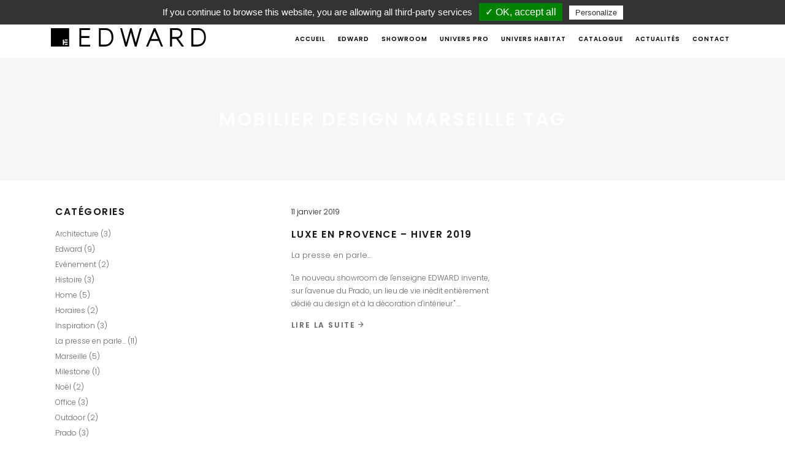

--- FILE ---
content_type: text/html; charset=UTF-8
request_url: https://www.edward.fr/tag/mobilier-design-marseille/
body_size: 15565
content:
<!DOCTYPE html>
<html lang="fr-FR" prefix="og: http://ogp.me/ns#">
<head>
    <script type="text/javascript" src="/tarteaucitron/tarteaucitron.js"></script>

        <script type="text/javascript">
        tarteaucitron.init({
        "privacyUrl": "", /* Privacy policy url */

        "hashtag": "#tarteaucitron", /* Open the panel with this hashtag */
        "cookieName": "tartaucitron", /* Cookie name */

        "orientation": "top", /* Banner position (top - bottom) */
        "showAlertSmall": false, /* Show the small banner on bottom right */
        "cookieslist": true, /* Show the cookie list */

        "adblocker": false, /* Show a Warning if an adblocker is detected */
        "AcceptAllCta" : true, /* Show the accept all button when highPrivacy on */
        "highPrivacy": false, /* Disable auto consent */
        "handleBrowserDNTRequest": false, /* If Do Not Track == 1, accept all */
    
        "removeCredit": false, /* Remove credit link */
        "moreInfoLink": true, /* Show more info link */

        //"cookieDomain": ".my-multisite-domaine.fr" /* Shared cookie for subdomain */
        });
        </script>

    
        <meta charset="UTF-8"/>
        <link rel="profile" href="http://gmpg.org/xfn/11"/>
        
                <meta name="viewport" content="width=device-width,initial-scale=1,user-scalable=yes">
        <title>Mobilier Design Marseille Archives - EDWARD</title>

<!-- This site is optimized with the Yoast SEO plugin v8.1 - https://yoast.com/wordpress/plugins/seo/ -->
<link rel="canonical" href="https://www.edward.fr/tag/mobilier-design-marseille/" />
<meta property="og:locale" content="fr_FR" />
<meta property="og:type" content="object" />
<meta property="og:title" content="Mobilier Design Marseille Archives - EDWARD" />
<meta property="og:url" content="https://www.edward.fr/tag/mobilier-design-marseille/" />
<meta property="og:site_name" content="EDWARD" />
<meta name="twitter:card" content="summary_large_image" />
<meta name="twitter:title" content="Mobilier Design Marseille Archives - EDWARD" />
<!-- / Yoast SEO plugin. -->

<link rel='dns-prefetch' href='//www.edward.fr' />
<link rel='dns-prefetch' href='//maps.googleapis.com' />
<link rel='dns-prefetch' href='//fonts.googleapis.com' />
<link rel='dns-prefetch' href='//s.w.org' />
<link rel="alternate" type="application/rss+xml" title="EDWARD &raquo; Flux" href="https://www.edward.fr/feed/" />
<link rel="alternate" type="application/rss+xml" title="EDWARD &raquo; Flux des commentaires" href="https://www.edward.fr/comments/feed/" />
<link rel="alternate" type="application/rss+xml" title="EDWARD &raquo; Flux de l’étiquette Mobilier Design Marseille" href="https://www.edward.fr/tag/mobilier-design-marseille/feed/" />
		<script type="text/javascript">
			window._wpemojiSettings = {"baseUrl":"https:\/\/s.w.org\/images\/core\/emoji\/11\/72x72\/","ext":".png","svgUrl":"https:\/\/s.w.org\/images\/core\/emoji\/11\/svg\/","svgExt":".svg","source":{"concatemoji":"https:\/\/www.edward.fr\/wp-includes\/js\/wp-emoji-release.min.js?ver=4.9.28"}};
			!function(e,a,t){var n,r,o,i=a.createElement("canvas"),p=i.getContext&&i.getContext("2d");function s(e,t){var a=String.fromCharCode;p.clearRect(0,0,i.width,i.height),p.fillText(a.apply(this,e),0,0);e=i.toDataURL();return p.clearRect(0,0,i.width,i.height),p.fillText(a.apply(this,t),0,0),e===i.toDataURL()}function c(e){var t=a.createElement("script");t.src=e,t.defer=t.type="text/javascript",a.getElementsByTagName("head")[0].appendChild(t)}for(o=Array("flag","emoji"),t.supports={everything:!0,everythingExceptFlag:!0},r=0;r<o.length;r++)t.supports[o[r]]=function(e){if(!p||!p.fillText)return!1;switch(p.textBaseline="top",p.font="600 32px Arial",e){case"flag":return s([55356,56826,55356,56819],[55356,56826,8203,55356,56819])?!1:!s([55356,57332,56128,56423,56128,56418,56128,56421,56128,56430,56128,56423,56128,56447],[55356,57332,8203,56128,56423,8203,56128,56418,8203,56128,56421,8203,56128,56430,8203,56128,56423,8203,56128,56447]);case"emoji":return!s([55358,56760,9792,65039],[55358,56760,8203,9792,65039])}return!1}(o[r]),t.supports.everything=t.supports.everything&&t.supports[o[r]],"flag"!==o[r]&&(t.supports.everythingExceptFlag=t.supports.everythingExceptFlag&&t.supports[o[r]]);t.supports.everythingExceptFlag=t.supports.everythingExceptFlag&&!t.supports.flag,t.DOMReady=!1,t.readyCallback=function(){t.DOMReady=!0},t.supports.everything||(n=function(){t.readyCallback()},a.addEventListener?(a.addEventListener("DOMContentLoaded",n,!1),e.addEventListener("load",n,!1)):(e.attachEvent("onload",n),a.attachEvent("onreadystatechange",function(){"complete"===a.readyState&&t.readyCallback()})),(n=t.source||{}).concatemoji?c(n.concatemoji):n.wpemoji&&n.twemoji&&(c(n.twemoji),c(n.wpemoji)))}(window,document,window._wpemojiSettings);
		</script>
		<style type="text/css">
img.wp-smiley,
img.emoji {
	display: inline !important;
	border: none !important;
	box-shadow: none !important;
	height: 1em !important;
	width: 1em !important;
	margin: 0 .07em !important;
	vertical-align: -0.1em !important;
	background: none !important;
	padding: 0 !important;
}
</style>
<link rel='stylesheet' id='contact-form-7-css'  href='https://www.edward.fr/wp-content/plugins/contact-form-7/includes/css/styles.css?ver=5.0.1' type='text/css' media='all' />
<link rel='stylesheet' id='rs-plugin-settings-css'  href='https://www.edward.fr/wp-content/plugins/revslider/public/assets/css/settings.css?ver=5.4.6.4' type='text/css' media='all' />
<style id='rs-plugin-settings-inline-css' type='text/css'>
#rs-demo-id {}
</style>
<style id='woocommerce-inline-inline-css' type='text/css'>
.woocommerce form .form-row .required { visibility: visible; }
</style>
<link rel='stylesheet' id='maison_edge_default_style-css'  href='https://www.edward.fr/wp-content/themes/maison/style.css?ver=4.9.28' type='text/css' media='all' />
<link rel='stylesheet' id='maison_edge_child_style-css'  href='https://www.edward.fr/wp-content/themes/maison-child/style.css?ver=4.9.28' type='text/css' media='all' />
<link rel='stylesheet' id='maison_edge_modules-css'  href='https://www.edward.fr/wp-content/themes/maison/assets/css/modules.min.css?ver=4.9.28' type='text/css' media='all' />
<link rel='stylesheet' id='edgtf_font_awesome-css'  href='https://www.edward.fr/wp-content/themes/maison/assets/css/font-awesome/css/font-awesome.min.css?ver=4.9.28' type='text/css' media='all' />
<link rel='stylesheet' id='edgtf_font_elegant-css'  href='https://www.edward.fr/wp-content/themes/maison/assets/css/elegant-icons/style.min.css?ver=4.9.28' type='text/css' media='all' />
<link rel='stylesheet' id='edgtf_ion_icons-css'  href='https://www.edward.fr/wp-content/themes/maison/assets/css/ion-icons/css/ionicons.min.css?ver=4.9.28' type='text/css' media='all' />
<link rel='stylesheet' id='edgtf_linea_icons-css'  href='https://www.edward.fr/wp-content/themes/maison/assets/css/linea-icons/style.css?ver=4.9.28' type='text/css' media='all' />
<link rel='stylesheet' id='edgtf_simple_line_icons-css'  href='https://www.edward.fr/wp-content/themes/maison/assets/css/simple-line-icons/simple-line-icons.css?ver=4.9.28' type='text/css' media='all' />
<link rel='stylesheet' id='mediaelement-css'  href='https://www.edward.fr/wp-includes/js/mediaelement/mediaelementplayer-legacy.min.css?ver=4.2.6-78496d1' type='text/css' media='all' />
<link rel='stylesheet' id='wp-mediaelement-css'  href='https://www.edward.fr/wp-includes/js/mediaelement/wp-mediaelement.min.css?ver=4.9.28' type='text/css' media='all' />
<link rel='stylesheet' id='maison_edge_style_dynamic-css'  href='https://www.edward.fr/wp-content/themes/maison/assets/css/style_dynamic.css?ver=1567595330' type='text/css' media='all' />
<link rel='stylesheet' id='maison_edge_modules_responsive-css'  href='https://www.edward.fr/wp-content/themes/maison/assets/css/modules-responsive.min.css?ver=4.9.28' type='text/css' media='all' />
<link rel='stylesheet' id='maison_edge_style_dynamic_responsive-css'  href='https://www.edward.fr/wp-content/themes/maison/assets/css/style_dynamic_responsive.css?ver=1567595330' type='text/css' media='all' />
<link rel='stylesheet' id='themename_style_handle_google_fonts-css'  href='https://fonts.googleapis.com/css?family=Poppins%3A300%2C400%2C500%2C600&#038;subset=latin-ext&#038;ver=1.0.0' type='text/css' media='all' />
<link rel='stylesheet' id='mc4wp-form-themes-css'  href='https://www.edward.fr/wp-content/plugins/mailchimp-for-wp/assets/css/form-themes.min.css?ver=4.3.3' type='text/css' media='all' />
<script type='text/javascript'>
/* <![CDATA[ */
var slide_in = {"demo_dir":"https:\/\/www.edward.fr\/wp-content\/plugins\/convertplug\/modules\/slide_in\/assets\/demos"};
/* ]]> */
</script>
<script type='text/javascript' src='https://www.edward.fr/wp-includes/js/jquery/jquery.js?ver=1.12.4'></script>
<script type='text/javascript' src='https://www.edward.fr/wp-includes/js/jquery/jquery-migrate.min.js?ver=1.4.1'></script>
<script type='text/javascript' src='https://www.edward.fr/wp-content/plugins/revslider/public/assets/js/jquery.themepunch.tools.min.js?ver=5.4.6.4'></script>
<script type='text/javascript' src='https://www.edward.fr/wp-content/plugins/revslider/public/assets/js/jquery.themepunch.revolution.min.js?ver=5.4.6.4'></script>
<script type='text/javascript' src='https://www.edward.fr/wp-content/plugins/woocommerce/assets/js/jquery-blockui/jquery.blockUI.min.js?ver=2.70'></script>
<script type='text/javascript'>
/* <![CDATA[ */
var wc_add_to_cart_params = {"ajax_url":"\/wp-admin\/admin-ajax.php","wc_ajax_url":"\/?wc-ajax=%%endpoint%%","i18n_view_cart":"Voir le panier","cart_url":"https:\/\/www.edward.fr","is_cart":"","cart_redirect_after_add":"no"};
/* ]]> */
</script>
<script type='text/javascript' src='https://www.edward.fr/wp-content/plugins/woocommerce/assets/js/frontend/add-to-cart.min.js?ver=3.7.3'></script>
<script type='text/javascript' src='https://www.edward.fr/wp-content/plugins/js_composer/assets/js/vendors/woocommerce-add-to-cart.js?ver=5.4.5'></script>
<script type='text/javascript'>
var mejsL10n = {"language":"fr","strings":{"mejs.install-flash":"Vous utilisez un navigateur qui n\u2019a pas le lecteur Flash activ\u00e9 ou install\u00e9. Veuillez activer votre extension Flash ou t\u00e9l\u00e9charger la derni\u00e8re version \u00e0 partir de cette adresse\u00a0: https:\/\/get.adobe.com\/flashplayer\/","mejs.fullscreen-off":"Quitter le plein \u00e9cran","mejs.fullscreen-on":"Passer en plein \u00e9cran","mejs.download-video":"T\u00e9l\u00e9charger la vid\u00e9o","mejs.fullscreen":"Plein \u00e9cran","mejs.time-jump-forward":["Saut en avant d\u20191 seconde","Avancer de %1 secondes"],"mejs.loop":"Lire en boucle","mejs.play":"Lecture","mejs.pause":"Pause","mejs.close":"Fermer","mejs.time-slider":"Curseur de temps","mejs.time-help-text":"Utilisez les fl\u00e8ches droite\/gauche pour avancer d\u2019une seconde, haut\/bas pour avancer de dix secondes.","mejs.time-skip-back":["Revenir une seconde en arri\u00e8re","Saut en arri\u00e8re de %1 seconde(s)"],"mejs.captions-subtitles":"L\u00e9gendes\/Sous-titres","mejs.captions-chapters":"Chapitres","mejs.none":"Aucun","mejs.mute-toggle":"Couper le son","mejs.volume-help-text":"Utilisez les fl\u00e8ches haut\/bas pour augmenter ou diminuer le volume.","mejs.unmute":"R\u00e9activer le son","mejs.mute":"Muet","mejs.volume-slider":"Curseur de volume","mejs.video-player":"Lecteur vid\u00e9o","mejs.audio-player":"Lecteur audio","mejs.ad-skip":"Passer la publicit\u00e9","mejs.ad-skip-info":["Passer dans %1 seconde","Passer dans %1 secondes"],"mejs.source-chooser":"S\u00e9lecteur de source","mejs.stop":"Arr\u00eater","mejs.speed-rate":"Taux de vitesse","mejs.live-broadcast":"\u00c9mission en direct","mejs.afrikaans":"Afrikaans","mejs.albanian":"Albanais","mejs.arabic":"Arabe","mejs.belarusian":"Bi\u00e9lorusse","mejs.bulgarian":"Bulgare","mejs.catalan":"Catalan","mejs.chinese":"Chinois","mejs.chinese-simplified":"Chinois (simplifi\u00e9)","mejs.chinese-traditional":"Chinois (traditionnel)","mejs.croatian":"Croate","mejs.czech":"Tch\u00e8que","mejs.danish":"Danois","mejs.dutch":"N\u00e9erlandais","mejs.english":"Anglais","mejs.estonian":"Estonien","mejs.filipino":"Filipino","mejs.finnish":"Terminer","mejs.french":"Fran\u00e7ais","mejs.galician":"Galicien","mejs.german":"Allemand","mejs.greek":"Grec","mejs.haitian-creole":"Cr\u00e9ole ha\u00eftien","mejs.hebrew":"H\u00e9breu","mejs.hindi":"Hindi","mejs.hungarian":"Hongrois","mejs.icelandic":"Islandais","mejs.indonesian":"Indon\u00e9sien","mejs.irish":"Irlandais","mejs.italian":"Italien","mejs.japanese":"Japonais","mejs.korean":"Cor\u00e9en","mejs.latvian":"Letton","mejs.lithuanian":"Lituanien","mejs.macedonian":"Mac\u00e9donien","mejs.malay":"Malais","mejs.maltese":"Maltais","mejs.norwegian":"Norv\u00e9gien","mejs.persian":"Perse","mejs.polish":"Polonais","mejs.portuguese":"Portugais","mejs.romanian":"Roumain","mejs.russian":"Russe","mejs.serbian":"Serbe","mejs.slovak":"Slovaque","mejs.slovenian":"Slov\u00e9nien","mejs.spanish":"Espagnol","mejs.swahili":"Swahili","mejs.swedish":"Su\u00e9dois","mejs.tagalog":"Tagalog","mejs.thai":"Thai","mejs.turkish":"Turc","mejs.ukrainian":"Ukrainien","mejs.vietnamese":"Vietnamien","mejs.welsh":"Ga\u00e9lique","mejs.yiddish":"Yiddish"}};
</script>
<script type='text/javascript' src='https://www.edward.fr/wp-includes/js/mediaelement/mediaelement-and-player.min.js?ver=4.2.6-78496d1'></script>
<script type='text/javascript' src='https://www.edward.fr/wp-includes/js/mediaelement/mediaelement-migrate.min.js?ver=4.9.28'></script>
<script type='text/javascript'>
/* <![CDATA[ */
var _wpmejsSettings = {"pluginPath":"\/wp-includes\/js\/mediaelement\/","classPrefix":"mejs-","stretching":"responsive"};
/* ]]> */
</script>
<link rel='https://api.w.org/' href='https://www.edward.fr/wp-json/' />
<link rel="EditURI" type="application/rsd+xml" title="RSD" href="https://www.edward.fr/xmlrpc.php?rsd" />
<link rel="wlwmanifest" type="application/wlwmanifest+xml" href="https://www.edward.fr/wp-includes/wlwmanifest.xml" /> 
<meta name="generator" content="WordPress 4.9.28" />
<meta name="generator" content="WooCommerce 3.7.3" />
	<noscript><style>.woocommerce-product-gallery{ opacity: 1 !important; }</style></noscript>
	<meta name="generator" content="Powered by WPBakery Page Builder - drag and drop page builder for WordPress."/>
<!--[if lte IE 9]><link rel="stylesheet" type="text/css" href="https://www.edward.fr/wp-content/plugins/js_composer/assets/css/vc_lte_ie9.min.css" media="screen"><![endif]--><meta name="generator" content="Powered by Slider Revolution 5.4.6.4 - responsive, Mobile-Friendly Slider Plugin for WordPress with comfortable drag and drop interface." />
<link rel="icon" href="https://www.edward.fr/wp-content/uploads/2018/04/favicon-100x100.png" sizes="32x32" />
<link rel="icon" href="https://www.edward.fr/wp-content/uploads/2018/04/favicon.png" sizes="192x192" />
<link rel="apple-touch-icon-precomposed" href="https://www.edward.fr/wp-content/uploads/2018/04/favicon.png" />
<meta name="msapplication-TileImage" content="https://www.edward.fr/wp-content/uploads/2018/04/favicon.png" />
<script type="text/javascript">function setREVStartSize(e){
				try{ var i=jQuery(window).width(),t=9999,r=0,n=0,l=0,f=0,s=0,h=0;					
					if(e.responsiveLevels&&(jQuery.each(e.responsiveLevels,function(e,f){f>i&&(t=r=f,l=e),i>f&&f>r&&(r=f,n=e)}),t>r&&(l=n)),f=e.gridheight[l]||e.gridheight[0]||e.gridheight,s=e.gridwidth[l]||e.gridwidth[0]||e.gridwidth,h=i/s,h=h>1?1:h,f=Math.round(h*f),"fullscreen"==e.sliderLayout){var u=(e.c.width(),jQuery(window).height());if(void 0!=e.fullScreenOffsetContainer){var c=e.fullScreenOffsetContainer.split(",");if (c) jQuery.each(c,function(e,i){u=jQuery(i).length>0?u-jQuery(i).outerHeight(!0):u}),e.fullScreenOffset.split("%").length>1&&void 0!=e.fullScreenOffset&&e.fullScreenOffset.length>0?u-=jQuery(window).height()*parseInt(e.fullScreenOffset,0)/100:void 0!=e.fullScreenOffset&&e.fullScreenOffset.length>0&&(u-=parseInt(e.fullScreenOffset,0))}f=u}else void 0!=e.minHeight&&f<e.minHeight&&(f=e.minHeight);e.c.closest(".rev_slider_wrapper").css({height:f})					
				}catch(d){console.log("Failure at Presize of Slider:"+d)}
			};</script>
<noscript><style type="text/css"> .wpb_animate_when_almost_visible { opacity: 1; }</style></noscript></head>
<body class="archive tag tag-mobilier-design-marseille tag-76 edgt-core-1.0 woocommerce-no-js maison child-child-ver-1.0.0 maison-ver-1.2.1 edgtf-smooth-page-transitions edgtf-grid-1100 edgtf-dark-header edgtf-fixed-on-scroll edgtf-dropdown-animate-height edgtf-header-standard edgtf-menu-area-shadow-disable edgtf-menu-area-in-grid-shadow-disable edgtf-menu-area-border-disable edgtf-menu-area-in-grid-border-disable edgtf-logo-area-border-disable edgtf-logo-area-in-grid-border-disable edgtf-header-vertical-shadow-disable edgtf-header-vertical-border-disable edgtf-woocommerce-columns-4 edgtf-woo-normal-space edgtf-woo-pl-info-below-image edgtf-woo-single-thumb-below-image edgtf-default-mobile-header edgtf-sticky-up-mobile-header wpb-js-composer js-comp-ver-5.4.5 vc_responsive" itemscope itemtype="http://schema.org/WebPage">

     <script type="text/javascript">
        tarteaucitron.user.gajsUa = 'UA-116082-18';
        tarteaucitron.user.gajsMore = function () { /* add here your optionnal _ga.push() */ };
        (tarteaucitron.job = tarteaucitron.job || []).push('gajs');
        </script>
    
    <div class="edgtf-wrapper">
        <div class="edgtf-wrapper-inner">
            	
		
	<div class="edgtf-top-bar">
				
					<div class="edgtf-grid">
						
			<div class="edgtf-vertical-align-containers">
				<div class="edgtf-position-left">
					<div class="edgtf-position-left-inner">
											</div>
				</div>
				<div class="edgtf-position-right">
					<div class="edgtf-position-right-inner">
													<div id="text-3" class="widget widget_text edgtf-top-bar-widget">			<div class="textwidget"><p>MARDI-SAM : 10:00 &#8211; 19h00</p>
</div>
		</div><div id="text-2" class="widget widget_text edgtf-top-bar-widget">			<div class="textwidget"><p>Nous suivre</p>
</div>
		</div>
        <a class="edgtf-social-icon-widget-holder edgtf-icon-has-hover" data-hover-color="#e7e7e7" style="color: #FFFFFF;;font-size: 11px;margin: 0px 5px 0px 0px;" href="https://www.facebook.com/edwarddesignmarseille/" target="_blank">
            <span class="edgtf-social-icon-widget fa fa-facebook    "></span>        </a>
    
        <a class="edgtf-social-icon-widget-holder edgtf-icon-has-hover" data-hover-color="#e7e7e7" style="color: #FFFFFF;;font-size: 11px;margin: 0px 5px 0px 5px;" href="https://www.instagram.com/edward_design_/" target="_blank">
            <span class="edgtf-social-icon-widget fa fa-instagram    "></span>        </a>
    
        <a class="edgtf-social-icon-widget-holder edgtf-icon-has-hover" data-hover-color="#e7e7e7" style="color: #FFFFFF;;font-size: 11px;margin: 0px 0px 0px 5px;" href="https://www.linkedin.com/company/edward-mobilier/" target="_blank">
            <span class="edgtf-social-icon-widget fa fa-linkedin    "></span>        </a>
    											</div>
				</div>
			</div>
				
					</div>
				
			</div>
	
	
<header class="edgtf-page-header">
		
			<div class="edgtf-fixed-wrapper">
				
	<div class="edgtf-menu-area edgtf-menu-right">
				
						
			<div class="edgtf-vertical-align-containers">
				<div class="edgtf-position-left">
					<div class="edgtf-position-left-inner">
						

<div class="edgtf-logo-wrapper">
    <a itemprop="url" href="https://www.edward.fr/" >
        <img itemprop="image" class="edgtf-normal-logo" src="https://www.edward.fr/wp-content/uploads/2018/07/EDWARD-logo.svg"  alt="logo"/>
        <img itemprop="image" class="edgtf-dark-logo" src="https://www.edward.fr/wp-content/uploads/2018/07/EDWARD-logo.svg"  alt="dark logo"/>        <img itemprop="image" class="edgtf-light-logo" src="https://www.edward.fr/wp-content/uploads/2018/12/EDWARD-logo-light.svg"  alt="light logo"/>    </a>
</div>

											</div>
				</div>
								<div class="edgtf-position-right">
					<div class="edgtf-position-right-inner">
													
<nav class="edgtf-main-menu edgtf-drop-down edgtf-default-nav">
    <ul id="menu-principal" class="clearfix"><li id="nav-menu-item-36" class="menu-item menu-item-type-custom menu-item-object-custom menu-item-home  narrow"><a href="https://www.edward.fr/" class=""><span class="item_outer"><span class="item_text">Accueil</span></span></a></li>
<li id="nav-menu-item-40" class="menu-item menu-item-type-post_type menu-item-object-page  narrow"><a href="https://www.edward.fr/edward/" class=""><span class="item_outer"><span class="item_text">Edward</span></span></a></li>
<li id="nav-menu-item-42" class="menu-item menu-item-type-post_type menu-item-object-page  narrow"><a href="https://www.edward.fr/showroom/" class=""><span class="item_outer"><span class="item_text">Showroom</span></span></a></li>
<li id="nav-menu-item-44" class="menu-item menu-item-type-post_type menu-item-object-page  narrow"><a href="https://www.edward.fr/univers-pro/" class=""><span class="item_outer"><span class="item_text">Univers PRO</span></span></a></li>
<li id="nav-menu-item-43" class="menu-item menu-item-type-post_type menu-item-object-page  narrow"><a href="https://www.edward.fr/univers-habitat/" class=""><span class="item_outer"><span class="item_text">Univers HABITAT</span></span></a></li>
<li id="nav-menu-item-38" class="menu-item menu-item-type-post_type menu-item-object-page  narrow"><a href="https://www.edward.fr/catalogue/" class=""><span class="item_outer"><span class="item_text">Catalogue</span></span></a></li>
<li id="nav-menu-item-37" class="menu-item menu-item-type-post_type menu-item-object-page current_page_parent  narrow"><a href="https://www.edward.fr/actualites/" class=""><span class="item_outer"><span class="item_text">Actualités</span></span></a></li>
<li id="nav-menu-item-39" class="menu-item menu-item-type-post_type menu-item-object-page  narrow"><a href="https://www.edward.fr/contact/" class=""><span class="item_outer"><span class="item_text">Contact</span></span></a></li>
</ul></nav>

																	</div>
				</div>
			</div>
			
			</div>
			
			</div>
		
		
	</header>


<header class="edgtf-mobile-header">
		
	<div class="edgtf-mobile-header-inner">
		<div class="edgtf-mobile-header-holder">
			<div class="edgtf-grid">
				<div class="edgtf-vertical-align-containers">
					<div class="edgtf-vertical-align-containers">
													<div class="edgtf-mobile-menu-opener">
								<a href="javascript:void(0)">
									<span class="edgtf-mm-lines">
						                <span class="edgtf-mm-line edgtf-line-1"></span>
						                <span class="edgtf-mm-line edgtf-line-2"></span>
						                <span class="edgtf-mm-line edgtf-line-3"></span>
						            </span>
																	</a>
							</div>
												<div class="edgtf-position-center">
							<div class="edgtf-position-center-inner">
								

<div class="edgtf-mobile-logo-wrapper">
    <a itemprop="url" href="https://www.edward.fr/" >
        <img itemprop="image" src="https://www.edward.fr/wp-content/uploads/2018/07/EDWARD-logo.svg"  alt="Mobile Logo"/>
    </a>
</div>

							</div>
						</div>
						<div class="edgtf-position-right">
							<div class="edgtf-position-right-inner">
															</div>
						</div>
					</div>
				</div>
			</div>
		</div>
		
<nav class="edgtf-mobile-nav">
    <div class="edgtf-grid">
        <ul id="menu-principal-1" class=""><li id="mobile-menu-item-36" class="menu-item menu-item-type-custom menu-item-object-custom menu-item-home "><a href="https://www.edward.fr/" class=""><span>Accueil</span></a></li>
<li id="mobile-menu-item-40" class="menu-item menu-item-type-post_type menu-item-object-page "><a href="https://www.edward.fr/edward/" class=""><span>Edward</span></a></li>
<li id="mobile-menu-item-42" class="menu-item menu-item-type-post_type menu-item-object-page "><a href="https://www.edward.fr/showroom/" class=""><span>Showroom</span></a></li>
<li id="mobile-menu-item-44" class="menu-item menu-item-type-post_type menu-item-object-page "><a href="https://www.edward.fr/univers-pro/" class=""><span>Univers PRO</span></a></li>
<li id="mobile-menu-item-43" class="menu-item menu-item-type-post_type menu-item-object-page "><a href="https://www.edward.fr/univers-habitat/" class=""><span>Univers HABITAT</span></a></li>
<li id="mobile-menu-item-38" class="menu-item menu-item-type-post_type menu-item-object-page "><a href="https://www.edward.fr/catalogue/" class=""><span>Catalogue</span></a></li>
<li id="mobile-menu-item-37" class="menu-item menu-item-type-post_type menu-item-object-page current_page_parent "><a href="https://www.edward.fr/actualites/" class=""><span>Actualités</span></a></li>
<li id="mobile-menu-item-39" class="menu-item menu-item-type-post_type menu-item-object-page "><a href="https://www.edward.fr/contact/" class=""><span>Contact</span></a></li>
</ul>    </div>
</nav>

	</div>
	
	</header>

	
	        			<a id='edgtf-back-to-top' href='#'>
                <span class="edgtf-icon-stack">
                     <i class="edgtf-icon-ion-icon ion-android-arrow-up "></i>                </span>
			</a>
			        
            <div class="edgtf-content" >
                <div class="edgtf-content-inner"><div class="edgtf-title  edgtf-standard-type edgtf-content-center-alignment" style="height:200px;" data-height="200" >
        <div class="edgtf-title-holder" >
        <div class="edgtf-container clearfix">
            <div class="edgtf-container-inner">
                <div class="edgtf-title-subtitle-holder" style="">
                    <div class="edgtf-title-subtitle-holder-inner">
                                                                                            <h1 class="edgtf-page-title entry-title" ><span>Mobilier Design Marseille Tag</span></h1>
                                                                                                                                                </div>
                </div>
            </div>
        </div>
    </div>
</div>
	<div class="edgtf-container">
				<div class="edgtf-container-inner clearfix">
			<div class="edgtf-grid-row edgtf-grid-huge-gutter">
	<div class="edgtf-page-content-holder edgtf-grid-col-8 edgtf-grid-col-push-4">
		<div class="edgtf-blog-holder edgtf-blog-masonry edgtf-blog-pagination-standard edgtf-masonry-images-fixed edgtf-blog-type-masonry edgtf-blog-two-columns edgtf-blog-normal-space edgtf-blog-masonry-in-grid" data-blog-type= masonry data-next-page= 2 data-max-num-pages= 1 data-post-number= 10 data-excerpt-length= 40 data-archive-tag= 76 >
    <div class="edgtf-blog-holder-inner">
        <div class="edgtf-blog-masonry-grid-sizer"></div>
        <div class="edgtf-blog-masonry-grid-gutter"></div>
        <article id="post-988" class="edgtf-post-no-media post-988 post type-post status-publish format-standard hentry category-la-presse-en-parle tag-canape-marseille tag-magis tag-mobilier-design tag-mobilier-design-marseille tag-petite-friture tag-vitra">
    <div class="edgtf-post-content">
        <div class="edgtf-post-heading">
            
        </div>
        <div class="edgtf-post-text">
            <div class="edgtf-post-text-inner">
	            <div itemprop="dateCreated" class="edgtf-post-info-date entry-date published updated">
            <a itemprop="url" href="https://www.edward.fr/2019/01/">
    
        11 janvier 2019        </a>
    <meta itemprop="interactionCount" content="UserComments: 0"/>
</div>	            
<h5 itemprop="name" class="entry-title edgtf-post-title">
            <a itemprop="url" href="https://www.edward.fr/2019/01/11/luxe-en-provence-hiver-2019/" title="LUXE EN PROVENCE &#8211; HIVER 2019">
            LUXE EN PROVENCE &#8211; HIVER 2019            </a>
    </h5>                <div class="edgtf-post-info-top">
                    <div class="edgtf-post-info-category">
    <a href="https://www.edward.fr/category/la-presse-en-parle/" rel="category tag">La presse en parle...</a></div>                    <div class="edgtf-post-info-author">
    <span class="edgtf-post-info-author-text">
        By    </span>
    <a itemprop="author" class="edgtf-post-info-author-link" href="https://www.edward.fr/author/adminedw/">
        adminEDW    </a>
</div>                                        <div class="edgtf-tags-holder">
    <div class="edgtf-tags">
        <a href="https://www.edward.fr/tag/canape-marseille/" rel="tag">Canapé Marseille</a>, <a href="https://www.edward.fr/tag/magis/" rel="tag">Magis</a>, <a href="https://www.edward.fr/tag/mobilier-design/" rel="tag">Mobilier design</a>, <a href="https://www.edward.fr/tag/mobilier-design-marseille/" rel="tag">Mobilier Design Marseille</a>, <a href="https://www.edward.fr/tag/petite-friture/" rel="tag">Petite Friture</a>, <a href="https://www.edward.fr/tag/vitra/" rel="tag">Vitra</a>    </div>
</div>
                </div>
                <div class="edgtf-post-text-main">
                    		<div class="edgtf-post-excerpt-holder">
			<p itemprop="description" class="edgtf-post-excerpt">
				"Le nouveau showroom de l'enseigne EDWARD invente, sur l'avenue du Prado, un lieu de vie inédit entièrement dédié au design et à la décoration d'intérieur."			</p>
		</div>
	                    	<div class="edgtf-post-read-more-button">
	<a itemprop="url" href="https://www.edward.fr/2019/01/11/luxe-en-provence-hiver-2019/" target="_self"  class="edgtf-btn edgtf-btn-medium edgtf-btn-simple edgtf-blog-list-button"  >    <span class="edgtf-btn-text">LIRE LA SUITE</span>    </a>	</div>
                </div>
            </div>
        </div>
    </div>
</article>    </div>
    </div>	</div>
			<div class="edgtf-sidebar-holder edgtf-grid-col-4 edgtf-grid-col-pull-8">
			<aside class="edgtf-sidebar">
    <div id="categories-2" class="widget widget_categories"><div class="edgtf-widget-title-holder"><h5 class="edgtf-widget-title">Catégories</h5></div>		<ul>
	<li class="cat-item cat-item-24"><a href="https://www.edward.fr/category/architecture/" >Architecture</a> (3)
</li>
	<li class="cat-item cat-item-28"><a href="https://www.edward.fr/category/edward/" >Edward</a> (9)
</li>
	<li class="cat-item cat-item-58"><a href="https://www.edward.fr/category/evenement/" >Evénement</a> (2)
</li>
	<li class="cat-item cat-item-34"><a href="https://www.edward.fr/category/histoire/" >Histoire</a> (3)
</li>
	<li class="cat-item cat-item-1"><a href="https://www.edward.fr/category/home/" >Home</a> (5)
</li>
	<li class="cat-item cat-item-51"><a href="https://www.edward.fr/category/horaires/" >Horaires</a> (2)
</li>
	<li class="cat-item cat-item-25"><a href="https://www.edward.fr/category/inspiration/" >Inspiration</a> (3)
</li>
	<li class="cat-item cat-item-48"><a href="https://www.edward.fr/category/la-presse-en-parle/" >La presse en parle&#8230;</a> (11)
</li>
	<li class="cat-item cat-item-26"><a href="https://www.edward.fr/category/marseille/" >Marseille</a> (5)
</li>
	<li class="cat-item cat-item-33"><a href="https://www.edward.fr/category/milestone/" >Milestone</a> (1)
</li>
	<li class="cat-item cat-item-50"><a href="https://www.edward.fr/category/noel/" >Noël</a> (2)
</li>
	<li class="cat-item cat-item-30"><a href="https://www.edward.fr/category/office/" >Office</a> (3)
</li>
	<li class="cat-item cat-item-27"><a href="https://www.edward.fr/category/outdoor/" >Outdoor</a> (2)
</li>
	<li class="cat-item cat-item-32"><a href="https://www.edward.fr/category/prado/" >Prado</a> (3)
</li>
	<li class="cat-item cat-item-31"><a href="https://www.edward.fr/category/showroom/" >Showroom</a> (3)
</li>
	<li class="cat-item cat-item-64"><a href="https://www.edward.fr/category/soldes/" >Soldes</a> (1)
</li>
		</ul>
</div><div id="search-2" class="widget widget_search"><form role="search" method="get" class="searchform" id="searchform" action="https://www.edward.fr/">
    <label class="screen-reader-text">Search for:</label>
    <div class="input-holder clearfix">
        <input type="search" class="search-field" placeholder="Rechercher…" value="" name="s" title="Search for:"/>
        <button type="submit" id="searchsubmit"><span class="icon_search"></span></button>
    </div>
</form></div><div class="widget edgtf-blog-list-widget" style=""><div class="edgtf-widget-title-holder"><h5 class="edgtf-widget-title">Articles récents</h5></div><div class="edgtf-blog-list-holder edgtf-bl-minimal edgtf-bl-one-column edgtf-bl-normal-space edgtf-bl-pag-no-pagination"  data-type=minimal data-number-of-posts=3 data-number-of-columns=1 data-space-between-columns=normal data-order-by=date data-order=ASC data-featured-image=yes data-image-size=thumbnail data-title-tag=h4 data-excerpt-length=40 data-post-info-section=yes data-post-info-image=yes data-post-info-author=yes data-post-info-date=yes data-post-info-category=yes data-post-info-comments=no data-pagination-type=no-pagination data-max-num-pages=8 data-next-page=2>
	<div class="edgtf-bl-wrapper">
		<ul class="edgtf-blog-list">
			<li class="edgtf-bl-item clearfix">
	<div class="edgtf-bli-inner">
		<div class="edgtf-bli-content">
            
<h4 itemprop="name" class="entry-title edgtf-post-title">
            <a itemprop="url" href="https://www.edward.fr/2018/04/17/marseille/" title="Au détour des rues de Marseille">
            Au détour des rues de Marseille            </a>
    </h4>            <div itemprop="dateCreated" class="edgtf-post-info-date entry-date published updated">
            <a itemprop="url" href="https://www.edward.fr/2018/04/">
    
        17 avril 2018        </a>
    <meta itemprop="interactionCount" content="UserComments: 0"/>
</div>		</div>
	</div>
</li><li class="edgtf-bl-item clearfix">
	<div class="edgtf-bli-inner">
		<div class="edgtf-bli-content">
            
<h4 itemprop="name" class="entry-title edgtf-post-title">
            <a itemprop="url" href="https://www.edward.fr/2018/08/29/prado-work-in-progress/" title="Prado &#8211; Work in Progress">
            Prado &#8211; Work in Progress            </a>
    </h4>            <div itemprop="dateCreated" class="edgtf-post-info-date entry-date published updated">
            <a itemprop="url" href="https://www.edward.fr/2018/08/">
    
        29 août 2018        </a>
    <meta itemprop="interactionCount" content="UserComments: 0"/>
</div>		</div>
	</div>
</li><li class="edgtf-bl-item clearfix">
	<div class="edgtf-bli-inner">
		<div class="edgtf-bli-content">
            
<h4 itemprop="name" class="entry-title edgtf-post-title">
            <a itemprop="url" href="https://www.edward.fr/2018/08/30/histoire/" title="Près de 100 ans autour du mobilier">
            Près de 100 ans autour du mobilier            </a>
    </h4>            <div itemprop="dateCreated" class="edgtf-post-info-date entry-date published updated">
            <a itemprop="url" href="https://www.edward.fr/2018/08/">
    
        30 août 2018        </a>
    <meta itemprop="interactionCount" content="UserComments: 0"/>
</div>		</div>
	</div>
</li>		</ul>
	</div>
	</div></div><div id="text-6" class="widget widget_text">			<div class="textwidget"><p>&nbsp;</p>
</div>
		</div><div id="tag_cloud-2" class="widget widget_tag_cloud"><div class="edgtf-widget-title-holder"><h5 class="edgtf-widget-title">TAGS</h5></div><div class="tagcloud"><a href="https://www.edward.fr/tag/architecture/" class="tag-cloud-link tag-link-44 tag-link-position-1" style="font-size: 16.75pt;" aria-label="architecture (3 éléments)">architecture</a>
<a href="https://www.edward.fr/tag/avenue-du-prado/" class="tag-cloud-link tag-link-42 tag-link-position-2" style="font-size: 8pt;" aria-label="avenue du Prado (1 élément)">avenue du Prado</a>
<a href="https://www.edward.fr/tag/cadeau/" class="tag-cloud-link tag-link-53 tag-link-position-3" style="font-size: 8pt;" aria-label="cadeau (1 élément)">cadeau</a>
<a href="https://www.edward.fr/tag/canape/" class="tag-cloud-link tag-link-80 tag-link-position-4" style="font-size: 8pt;" aria-label="Canapé (1 élément)">Canapé</a>
<a href="https://www.edward.fr/tag/canape-marseille/" class="tag-cloud-link tag-link-75 tag-link-position-5" style="font-size: 8pt;" aria-label="Canapé Marseille (1 élément)">Canapé Marseille</a>
<a href="https://www.edward.fr/tag/chaise/" class="tag-cloud-link tag-link-90 tag-link-position-6" style="font-size: 13.25pt;" aria-label="chaise (2 éléments)">chaise</a>
<a href="https://www.edward.fr/tag/christmas/" class="tag-cloud-link tag-link-56 tag-link-position-7" style="font-size: 8pt;" aria-label="christmas (1 élément)">christmas</a>
<a href="https://www.edward.fr/tag/coffee-table/" class="tag-cloud-link tag-link-82 tag-link-position-8" style="font-size: 8pt;" aria-label="Coffee Table (1 élément)">Coffee Table</a>
<a href="https://www.edward.fr/tag/design/" class="tag-cloud-link tag-link-37 tag-link-position-9" style="font-size: 22pt;" aria-label="design (5 éléments)">design</a>
<a href="https://www.edward.fr/tag/decoration-interieure/" class="tag-cloud-link tag-link-68 tag-link-position-10" style="font-size: 8pt;" aria-label="décoration intérieure (1 élément)">décoration intérieure</a>
<a href="https://www.edward.fr/tag/eames/" class="tag-cloud-link tag-link-86 tag-link-position-11" style="font-size: 8pt;" aria-label="eames (1 élément)">eames</a>
<a href="https://www.edward.fr/tag/edward/" class="tag-cloud-link tag-link-39 tag-link-position-12" style="font-size: 19.666666666667pt;" aria-label="edward (4 éléments)">edward</a>
<a href="https://www.edward.fr/tag/fauteuil/" class="tag-cloud-link tag-link-78 tag-link-position-13" style="font-size: 13.25pt;" aria-label="Fauteuil (2 éléments)">Fauteuil</a>
<a href="https://www.edward.fr/tag/femina/" class="tag-cloud-link tag-link-70 tag-link-position-14" style="font-size: 8pt;" aria-label="Femina (1 élément)">Femina</a>
<a href="https://www.edward.fr/tag/femmes-designers/" class="tag-cloud-link tag-link-85 tag-link-position-15" style="font-size: 8pt;" aria-label="femmes designers (1 élément)">femmes designers</a>
<a href="https://www.edward.fr/tag/histoire/" class="tag-cloud-link tag-link-36 tag-link-position-16" style="font-size: 13.25pt;" aria-label="histoire (2 éléments)">histoire</a>
<a href="https://www.edward.fr/tag/inauguration/" class="tag-cloud-link tag-link-59 tag-link-position-17" style="font-size: 8pt;" aria-label="inauguration (1 élément)">inauguration</a>
<a href="https://www.edward.fr/tag/interior-design/" class="tag-cloud-link tag-link-69 tag-link-position-18" style="font-size: 8pt;" aria-label="interior design (1 élément)">interior design</a>
<a href="https://www.edward.fr/tag/kartell/" class="tag-cloud-link tag-link-35 tag-link-position-19" style="font-size: 19.666666666667pt;" aria-label="kartell (4 éléments)">kartell</a>
<a href="https://www.edward.fr/tag/magis/" class="tag-cloud-link tag-link-66 tag-link-position-20" style="font-size: 16.75pt;" aria-label="Magis (3 éléments)">Magis</a>
<a href="https://www.edward.fr/tag/marseille/" class="tag-cloud-link tag-link-43 tag-link-position-21" style="font-size: 22pt;" aria-label="Marseille (5 éléments)">Marseille</a>
<a href="https://www.edward.fr/tag/mobilier/" class="tag-cloud-link tag-link-38 tag-link-position-22" style="font-size: 8pt;" aria-label="mobilier (1 élément)">mobilier</a>
<a href="https://www.edward.fr/tag/mobilier-design/" class="tag-cloud-link tag-link-73 tag-link-position-23" style="font-size: 13.25pt;" aria-label="Mobilier design (2 éléments)">Mobilier design</a>
<a href="https://www.edward.fr/tag/mobilier-design-marseille/" class="tag-cloud-link tag-link-76 tag-link-position-24" style="font-size: 8pt;" aria-label="Mobilier Design Marseille (1 élément)">Mobilier Design Marseille</a>
<a href="https://www.edward.fr/tag/noel/" class="tag-cloud-link tag-link-52 tag-link-position-25" style="font-size: 8pt;" aria-label="noël (1 élément)">noël</a>
<a href="https://www.edward.fr/tag/outdoor/" class="tag-cloud-link tag-link-45 tag-link-position-26" style="font-size: 13.25pt;" aria-label="outdoor (2 éléments)">outdoor</a>
<a href="https://www.edward.fr/tag/ouverture/" class="tag-cloud-link tag-link-55 tag-link-position-27" style="font-size: 8pt;" aria-label="ouverture (1 élément)">ouverture</a>
<a href="https://www.edward.fr/tag/petite-friture/" class="tag-cloud-link tag-link-74 tag-link-position-28" style="font-size: 13.25pt;" aria-label="Petite Friture (2 éléments)">Petite Friture</a>
<a href="https://www.edward.fr/tag/photos/" class="tag-cloud-link tag-link-62 tag-link-position-29" style="font-size: 8pt;" aria-label="photos (1 élément)">photos</a>
<a href="https://www.edward.fr/tag/provence/" class="tag-cloud-link tag-link-71 tag-link-position-30" style="font-size: 8pt;" aria-label="Provence (1 élément)">Provence</a>
<a href="https://www.edward.fr/tag/salon/" class="tag-cloud-link tag-link-83 tag-link-position-31" style="font-size: 8pt;" aria-label="Salon (1 élément)">Salon</a>
<a href="https://www.edward.fr/tag/salon-a-manger/" class="tag-cloud-link tag-link-84 tag-link-position-32" style="font-size: 8pt;" aria-label="Salon à manger (1 élément)">Salon à manger</a>
<a href="https://www.edward.fr/tag/seletti/" class="tag-cloud-link tag-link-67 tag-link-position-33" style="font-size: 8pt;" aria-label="Seletti (1 élément)">Seletti</a>
<a href="https://www.edward.fr/tag/shopping/" class="tag-cloud-link tag-link-57 tag-link-position-34" style="font-size: 8pt;" aria-label="shopping (1 élément)">shopping</a>
<a href="https://www.edward.fr/tag/show/" class="tag-cloud-link tag-link-61 tag-link-position-35" style="font-size: 8pt;" aria-label="show (1 élément)">show</a>
<a href="https://www.edward.fr/tag/showroom/" class="tag-cloud-link tag-link-41 tag-link-position-36" style="font-size: 16.75pt;" aria-label="showroom (3 éléments)">showroom</a>
<a href="https://www.edward.fr/tag/sofa/" class="tag-cloud-link tag-link-79 tag-link-position-37" style="font-size: 13.25pt;" aria-label="Sofa (2 éléments)">Sofa</a>
<a href="https://www.edward.fr/tag/storytelling/" class="tag-cloud-link tag-link-40 tag-link-position-38" style="font-size: 13.25pt;" aria-label="storytelling (2 éléments)">storytelling</a>
<a href="https://www.edward.fr/tag/table/" class="tag-cloud-link tag-link-77 tag-link-position-39" style="font-size: 8pt;" aria-label="Table (1 élément)">Table</a>
<a href="https://www.edward.fr/tag/table-basse/" class="tag-cloud-link tag-link-81 tag-link-position-40" style="font-size: 8pt;" aria-label="Table-Basse (1 élément)">Table-Basse</a>
<a href="https://www.edward.fr/tag/urquiola/" class="tag-cloud-link tag-link-87 tag-link-position-41" style="font-size: 8pt;" aria-label="urquiola (1 élément)">urquiola</a>
<a href="https://www.edward.fr/tag/vitra/" class="tag-cloud-link tag-link-65 tag-link-position-42" style="font-size: 19.666666666667pt;" aria-label="Vitra (4 éléments)">Vitra</a>
<a href="https://www.edward.fr/tag/wishlist/" class="tag-cloud-link tag-link-54 tag-link-position-43" style="font-size: 8pt;" aria-label="wishlist (1 élément)">wishlist</a>
<a href="https://www.edward.fr/tag/zanotta/" class="tag-cloud-link tag-link-72 tag-link-position-44" style="font-size: 8pt;" aria-label="Zanotta (1 élément)">Zanotta</a>
<a href="https://www.edward.fr/tag/evenement/" class="tag-cloud-link tag-link-60 tag-link-position-45" style="font-size: 8pt;" aria-label="événement (1 élément)">événement</a></div>
</div></aside>		</div>
	</div>		</div>
			</div>
</div> <!-- close div.content_inner -->
	</div>  <!-- close div.content -->
					<footer class="edgtf-page-footer ">
				<div class="edgtf-footer-inner">
					<div class="edgtf-footer-top-holder">
	<div class="edgtf-footer-top-inner edgtf-grid">
		<div class="edgtf-grid-row edgtf-footer-top-alignment-left">
							<div class="edgtf-column-content edgtf-grid-col-3">
					
        <div class="widget edgtf-image-widget sigle-footer">
            <img itemprop="image" src="https://www.edward.fr/wp-content/uploads/2018/04/sigle-edward-blanc.png" alt="Edward logo" width="600" height="400" />        </div>
    <div id="text-4" class="widget edgtf-footer-column-1 widget_text">			<div class="textwidget"><p>EDWARD, showroom et bureau d&rsquo;études, spécialiste du mobilier design, pour les univers habitat et collectivités. Situé 80 avenue du Prado, 13006  Marseille.</p>
</div>
		</div>				</div>
							<div class="edgtf-column-content edgtf-grid-col-3">
					<div class="widget edgtf-blog-list-widget" style=""><div class="edgtf-widget-title-holder"><h6 class="edgtf-widget-title">Dernières actualités</h6></div><div class="edgtf-blog-list-holder edgtf-bl-minimal edgtf-bl-one-column edgtf-bl-normal-space edgtf-bl-pag-no-pagination"  data-type=minimal data-number-of-posts=3 data-number-of-columns=1 data-space-between-columns=normal data-order-by=date data-order=ASC data-featured-image=yes data-image-size=thumbnail data-title-tag=h4 data-excerpt-length=40 data-post-info-section=yes data-post-info-image=yes data-post-info-author=yes data-post-info-date=yes data-post-info-category=yes data-post-info-comments=no data-pagination-type=no-pagination data-max-num-pages=8 data-next-page=2>
	<div class="edgtf-bl-wrapper">
		<ul class="edgtf-blog-list">
			<li class="edgtf-bl-item clearfix">
	<div class="edgtf-bli-inner">
		<div class="edgtf-bli-content">
            
<h4 itemprop="name" class="entry-title edgtf-post-title">
            <a itemprop="url" href="https://www.edward.fr/2018/04/17/marseille/" title="Au détour des rues de Marseille">
            Au détour des rues de Marseille            </a>
    </h4>            <div itemprop="dateCreated" class="edgtf-post-info-date entry-date published updated">
            <a itemprop="url" href="https://www.edward.fr/2018/04/">
    
        17 avril 2018        </a>
    <meta itemprop="interactionCount" content="UserComments: 0"/>
</div>		</div>
	</div>
</li><li class="edgtf-bl-item clearfix">
	<div class="edgtf-bli-inner">
		<div class="edgtf-bli-content">
            
<h4 itemprop="name" class="entry-title edgtf-post-title">
            <a itemprop="url" href="https://www.edward.fr/2018/08/29/prado-work-in-progress/" title="Prado &#8211; Work in Progress">
            Prado &#8211; Work in Progress            </a>
    </h4>            <div itemprop="dateCreated" class="edgtf-post-info-date entry-date published updated">
            <a itemprop="url" href="https://www.edward.fr/2018/08/">
    
        29 août 2018        </a>
    <meta itemprop="interactionCount" content="UserComments: 0"/>
</div>		</div>
	</div>
</li><li class="edgtf-bl-item clearfix">
	<div class="edgtf-bli-inner">
		<div class="edgtf-bli-content">
            
<h4 itemprop="name" class="entry-title edgtf-post-title">
            <a itemprop="url" href="https://www.edward.fr/2018/08/30/histoire/" title="Près de 100 ans autour du mobilier">
            Près de 100 ans autour du mobilier            </a>
    </h4>            <div itemprop="dateCreated" class="edgtf-post-info-date entry-date published updated">
            <a itemprop="url" href="https://www.edward.fr/2018/08/">
    
        30 août 2018        </a>
    <meta itemprop="interactionCount" content="UserComments: 0"/>
</div>		</div>
	</div>
</li>		</ul>
	</div>
	</div></div>				</div>
							<div class="edgtf-column-content edgtf-grid-col-3">
					<div id="nav_menu-2" class="widget edgtf-footer-column-3 widget_nav_menu"><div class="edgtf-widget-title-holder"><h6 class="edgtf-widget-title">Liens utiles</h6></div><div class="menu-footer-container"><ul id="menu-footer" class="menu"><li id="menu-item-45" class="menu-item menu-item-type-post_type menu-item-object-page menu-item-45"><a href="https://www.edward.fr/conditions-de-vente/">Conditions de vente</a></li>
<li id="menu-item-48" class="menu-item menu-item-type-post_type menu-item-object-page menu-item-48"><a href="https://www.edward.fr/modalites-de-paiement/">Modalités de paiement</a></li>
<li id="menu-item-46" class="menu-item menu-item-type-post_type menu-item-object-page menu-item-46"><a href="https://www.edward.fr/devis/">Devis</a></li>
<li id="menu-item-50" class="menu-item menu-item-type-post_type menu-item-object-page menu-item-50"><a href="https://www.edward.fr/service-apres-vente/">Service après-vente</a></li>
<li id="menu-item-49" class="menu-item menu-item-type-post_type menu-item-object-page menu-item-49"><a href="https://www.edward.fr/recrutement/">Recrutement</a></li>
<li id="menu-item-47" class="menu-item menu-item-type-post_type menu-item-object-page menu-item-47"><a href="https://www.edward.fr/mentions-legales/">Mentions légales</a></li>
<li id="menu-item-533" class="menu-item menu-item-type-post_type menu-item-object-page menu-item-533"><a href="https://www.edward.fr/politique-de-confidentialite/">Politique de confidentialité</a></li>
</ul></div></div><div id="custom_html-2" class="widget_text widget edgtf-footer-column-3 widget_custom_html"><div class="textwidget custom-html-widget"><a href="javascript:tarteaucitron.userInterface.openPanel();">Gestion des cookies</a></div></div>				</div>
							<div class="edgtf-column-content edgtf-grid-col-3">
					<div id="mc4wp_form_widget-2" class="widget edgtf-footer-column-4 widget_mc4wp_form_widget"><div class="edgtf-widget-title-holder"><h6 class="edgtf-widget-title">Newsletter</h6></div><script>(function() {
	if (!window.mc4wp) {
		window.mc4wp = {
			listeners: [],
			forms    : {
				on: function (event, callback) {
					window.mc4wp.listeners.push({
						event   : event,
						callback: callback
					});
				}
			}
		}
	}
})();
</script><!-- MailChimp for WordPress v4.3.3 - https://wordpress.org/plugins/mailchimp-for-wp/ --><form id="mc4wp-form-1" class="mc4wp-form mc4wp-form-976 mc4wp-form-theme mc4wp-form-theme-green" method="post" data-id="976" data-name="Formulaire Newsletter" ><div class="mc4wp-form-fields"><p>
	<input type="email" name="EMAIL" placeholder="Votre email" required />
</p>

<p>
	<input type="submit" value="Je m'inscris" />
</p></div><label style="display: none !important;">Leave this field empty if you're human: <input type="text" name="_mc4wp_honeypot" value="" tabindex="-1" autocomplete="off" /></label><input type="hidden" name="_mc4wp_timestamp" value="1768706382" /><input type="hidden" name="_mc4wp_form_id" value="976" /><input type="hidden" name="_mc4wp_form_element_id" value="mc4wp-form-1" /><div class="mc4wp-response"></div></form><!-- / MailChimp for WordPress Plugin --></div><div id="text-5" class="widget edgtf-footer-column-4 widget_text">			<div class="textwidget"><p>Suivez les dernières offres, actualités du design et sélections « coup de coeur » d&rsquo;Edward.</p>
</div>
		</div>
        <a class="edgtf-social-icon-widget-holder edgtf-icon-has-hover" data-hover-color="#e7e7e7" style="color: #FFFFFF;;font-size: 11px;margin: 0px 5px 0px 0px;" href="https://www.facebook.com/edwarddesignmarseille/" target="_blank">
            <span class="edgtf-social-icon-widget fa fa-facebook    "></span>        </a>
    
        <a class="edgtf-social-icon-widget-holder edgtf-icon-has-hover" data-hover-color="#e7e7e7" style="color: #FFFFFF;;font-size: 11px;margin: 0px 5px 0px 5px;" href="https://www.instagram.com/edward_design_/" target="_blank">
            <span class="edgtf-social-icon-widget fa fa-instagram    "></span>        </a>
    
        <a class="edgtf-social-icon-widget-holder edgtf-icon-has-hover" data-hover-color="#e7e7e7" style="color: #FFFFFF;;font-size: 11px;margin: 0px 0px 0px 5px;" href="https://www.linkedin.com/company/edward-mobilier/" target="_blank">
            <span class="edgtf-social-icon-widget fa fa-linkedin    "></span>        </a>
    				</div>
					</div>
	</div>
</div>				</div>
			</footer>
			</div> <!-- close div.edgtf-wrapper-inner  -->
</div> <!-- close div.edgtf-wrapper -->
				<script type="text/javascript" id="modal">
					jQuery(window).on( 'load', function(){
						startclock();
					});
					function stopclock (){
						if(timerRunning) clearTimeout(timerID);
						timerRunning = false;
						//document.cookie="time=0";
					}
					function showtime () {
						var now = new Date();
						var my = now.getTime() ;
						now = new Date(my-diffms) ;
						//document.cookie="time="+now.toLocaleString();
						timerID = setTimeout('showtime()',10000);
						timerRunning = true;
					}
					function startclock () {
						stopclock();
						showtime();
					}
					var timerID = null;
					var timerRunning = false;
					var x = new Date() ;
					var now = x.getTime() ;
					var gmt = 1768706382 * 1000 ;
					var diffms = (now - gmt) ;
				</script>
								<script type="text/javascript" id="info-bar">
					jQuery(window).on( 'load', function(){
						startclock();
					});
					function stopclock (){
						if(timerRunning) clearTimeout(timerID);
						timerRunning = false;
						//document.cookie="time=0";
					}
					function showtime () {
						var now = new Date();
						var my = now.getTime() ;
						now = new Date(my-diffms) ;
						//document.cookie="time="+now.toLocaleString();
						timerID = setTimeout('showtime()',10000);
						timerRunning = true;
					}
					function startclock () {
						stopclock();
						showtime();
					}
					var timerID = null;
					var timerRunning = false;
					var x = new Date() ;
					var now = x.getTime() ;
					var gmt = 1768706382 * 1000 ;
					var diffms = (now - gmt) ;
				</script>
								<script type="text/javascript" id="slidein">
					jQuery(window).on( 'load', function(){
						startclock();
					});
					function stopclock (){
						if(timerRunning) clearTimeout(timerID);
						timerRunning = false;
						//document.cookie="time=0";
					}

					function showtime () {
						var now = new Date();
						var my = now.getTime() ;
						now = new Date(my-diffms) ;
						//document.cookie="time="+now.toLocaleString();
						timerID = setTimeout('showtime()',10000);
						timerRunning = true;
					}

					function startclock () {
						stopclock();
						showtime();
					}
					var timerID = null;
					var timerRunning = false;
					var x = new Date() ;
					var now = x.getTime() ;
					var gmt = 1768706382 * 1000 ;
					var diffms = (now - gmt) ;
				</script>
				<script>(function() {function addEventListener(element,event,handler) {
	if(element.addEventListener) {
		element.addEventListener(event,handler, false);
	} else if(element.attachEvent){
		element.attachEvent('on'+event,handler);
	}
}function maybePrefixUrlField() {
	if(this.value.trim() !== '' && this.value.indexOf('http') !== 0) {
		this.value = "http://" + this.value;
	}
}

var urlFields = document.querySelectorAll('.mc4wp-form input[type="url"]');
if( urlFields && urlFields.length > 0 ) {
	for( var j=0; j < urlFields.length; j++ ) {
		addEventListener(urlFields[j],'blur',maybePrefixUrlField);
	}
}/* test if browser supports date fields */
var testInput = document.createElement('input');
testInput.setAttribute('type', 'date');
if( testInput.type !== 'date') {

	/* add placeholder & pattern to all date fields */
	var dateFields = document.querySelectorAll('.mc4wp-form input[type="date"]');
	for(var i=0; i<dateFields.length; i++) {
		if(!dateFields[i].placeholder) {
			dateFields[i].placeholder = 'YYYY-MM-DD';
		}
		if(!dateFields[i].pattern) {
			dateFields[i].pattern = '[0-9]{4}-(0[1-9]|1[012])-(0[1-9]|1[0-9]|2[0-9]|3[01])';
		}
	}
}

})();</script>	<script type="text/javascript">
		var c = document.body.className;
		c = c.replace(/woocommerce-no-js/, 'woocommerce-js');
		document.body.className = c;
	</script>
	<script type='text/javascript'>
/* <![CDATA[ */
var wpcf7 = {"apiSettings":{"root":"https:\/\/www.edward.fr\/wp-json\/contact-form-7\/v1","namespace":"contact-form-7\/v1"},"recaptcha":{"messages":{"empty":"Merci de confirmer que vous n\u2019\u00eates pas un robot."}}};
/* ]]> */
</script>
<script type='text/javascript' src='https://www.edward.fr/wp-content/plugins/contact-form-7/includes/js/scripts.js?ver=5.0.1'></script>
<script type='text/javascript' src='https://www.edward.fr/wp-content/plugins/woocommerce/assets/js/js-cookie/js.cookie.min.js?ver=2.1.4'></script>
<script type='text/javascript'>
/* <![CDATA[ */
var woocommerce_params = {"ajax_url":"\/wp-admin\/admin-ajax.php","wc_ajax_url":"\/?wc-ajax=%%endpoint%%"};
/* ]]> */
</script>
<script type='text/javascript' src='https://www.edward.fr/wp-content/plugins/woocommerce/assets/js/frontend/woocommerce.min.js?ver=3.7.3'></script>
<script type='text/javascript'>
/* <![CDATA[ */
var wc_cart_fragments_params = {"ajax_url":"\/wp-admin\/admin-ajax.php","wc_ajax_url":"\/?wc-ajax=%%endpoint%%","cart_hash_key":"wc_cart_hash_78e685f7ac237a0149bb7760dc64e02c","fragment_name":"wc_fragments_78e685f7ac237a0149bb7760dc64e02c","request_timeout":"5000"};
/* ]]> */
</script>
<script type='text/javascript' src='https://www.edward.fr/wp-content/plugins/woocommerce/assets/js/frontend/cart-fragments.min.js?ver=3.7.3'></script>
<script type='text/javascript' src='https://www.edward.fr/wp-includes/js/jquery/ui/core.min.js?ver=1.11.4'></script>
<script type='text/javascript' src='https://www.edward.fr/wp-includes/js/jquery/ui/widget.min.js?ver=1.11.4'></script>
<script type='text/javascript' src='https://www.edward.fr/wp-includes/js/jquery/ui/tabs.min.js?ver=1.11.4'></script>
<script type='text/javascript' src='https://www.edward.fr/wp-includes/js/jquery/ui/accordion.min.js?ver=1.11.4'></script>
<script type='text/javascript' src='https://www.edward.fr/wp-includes/js/mediaelement/wp-mediaelement.min.js?ver=4.9.28'></script>
<script type='text/javascript' src='https://www.edward.fr/wp-content/themes/maison/assets/js/modules/plugins/jquery.appear.js?ver=4.9.28'></script>
<script type='text/javascript' src='https://www.edward.fr/wp-content/themes/maison/assets/js/modules/plugins/modernizr.min.js?ver=4.9.28'></script>
<script type='text/javascript' src='https://www.edward.fr/wp-includes/js/hoverIntent.min.js?ver=1.8.1'></script>
<script type='text/javascript' src='https://www.edward.fr/wp-content/themes/maison/assets/js/modules/plugins/jquery.plugin.js?ver=4.9.28'></script>
<script type='text/javascript' src='https://www.edward.fr/wp-content/themes/maison/assets/js/modules/plugins/owl.carousel.min.js?ver=4.9.28'></script>
<script type='text/javascript' src='https://www.edward.fr/wp-content/plugins/js_composer/assets/lib/waypoints/waypoints.min.js?ver=5.4.5'></script>
<script type='text/javascript' src='https://www.edward.fr/wp-content/themes/maison/assets/js/modules/plugins/Chart.min.js?ver=4.9.28'></script>
<script type='text/javascript' src='https://www.edward.fr/wp-content/themes/maison/assets/js/modules/plugins/fluidvids.min.js?ver=4.9.28'></script>
<script type='text/javascript' src='https://www.edward.fr/wp-content/plugins/js_composer/assets/lib/prettyphoto/js/jquery.prettyPhoto.min.js?ver=5.4.5'></script>
<script type='text/javascript' src='https://www.edward.fr/wp-content/themes/maison/assets/js/modules/plugins/jquery.nicescroll.min.js?ver=4.9.28'></script>
<script type='text/javascript' src='https://www.edward.fr/wp-content/themes/maison/assets/js/modules/plugins/ScrollToPlugin.min.js?ver=4.9.28'></script>
<script type='text/javascript' src='https://www.edward.fr/wp-content/themes/maison/assets/js/modules/plugins/parallax.min.js?ver=4.9.28'></script>
<script type='text/javascript' src='https://www.edward.fr/wp-content/themes/maison/assets/js/modules/plugins/jquery.waitforimages.js?ver=4.9.28'></script>
<script type='text/javascript' src='https://www.edward.fr/wp-content/themes/maison/assets/js/modules/plugins/jquery.easing.1.3.js?ver=4.9.28'></script>
<script type='text/javascript' src='https://www.edward.fr/wp-content/plugins/js_composer/assets/lib/bower/isotope/dist/isotope.pkgd.min.js?ver=5.4.5'></script>
<script type='text/javascript' src='https://www.edward.fr/wp-content/themes/maison/assets/js/modules/plugins/packery-mode.pkgd.min.js?ver=4.9.28'></script>
<script type='text/javascript' src='https://www.edward.fr/wp-content/plugins/edgtf-core/shortcodes/countdown/assets/js/plugins/jquery.countdown.min.js?ver=4.9.28'></script>
<script type='text/javascript' src='https://www.edward.fr/wp-content/plugins/edgtf-core/shortcodes/counter/assets/js/plugins/counter.js?ver=4.9.28'></script>
<script type='text/javascript' src='https://www.edward.fr/wp-content/plugins/edgtf-core/shortcodes/counter/assets/js/plugins/absoluteCounter.min.js?ver=4.9.28'></script>
<script type='text/javascript' src='https://www.edward.fr/wp-content/plugins/edgtf-core/shortcodes/full-screen-sections/assets/js/plugins/jquery.fullPage.min.js?ver=4.9.28'></script>
<script type='text/javascript' src='https://www.edward.fr/wp-content/plugins/edgtf-core/shortcodes/pie-chart/assets/js/plugins/easypiechart.js?ver=4.9.28'></script>
<script type='text/javascript' src='https://www.edward.fr/wp-content/plugins/edgtf-core/shortcodes/vertical-split-slider/assets/js/plugins/jquery.multiscroll.min.js?ver=4.9.28'></script>
<script type='text/javascript' src='https://www.edward.fr/wp-content/plugins/woocommerce/assets/js/select2/select2.full.min.js?ver=4.0.3'></script>
<script type='text/javascript' src='//maps.googleapis.com/maps/api/js?key=AIzaSyAx8C1RXBMmbIAZgz4RsiBV9CEp7In3sZI&#038;ver=4.9.28'></script>
<script type='text/javascript'>
/* <![CDATA[ */
var edgtfGlobalVars = {"vars":{"edgtfAddForAdminBar":0,"edgtfElementAppearAmount":-100,"edgtfAjaxUrl":"https:\/\/www.edward.fr\/wp-admin\/admin-ajax.php","edgtfStickyHeaderHeight":0,"edgtfStickyHeaderTransparencyHeight":70,"edgtfTopBarHeight":"30","edgtfLogoAreaHeight":0,"edgtfMenuAreaHeight":95,"edgtfMobileHeaderHeight":70}};
var edgtfPerPageVars = {"vars":{"edgtfStickyScrollAmount":0,"edgtfHeaderTransparencyHeight":65}};
/* ]]> */
</script>
<script type='text/javascript' src='https://www.edward.fr/wp-content/themes/maison/assets/js/modules.min.js?ver=4.9.28'></script>
<script type='text/javascript' src='https://www.edward.fr/wp-includes/js/wp-embed.min.js?ver=4.9.28'></script>
<script type='text/javascript'>
/* <![CDATA[ */
var mc4wp_forms_config = [];
/* ]]> */
</script>
<script type='text/javascript' src='https://www.edward.fr/wp-content/plugins/mailchimp-for-wp/assets/js/forms-api.min.js?ver=4.3.3'></script>
<!--[if lte IE 9]>
<script type='text/javascript' src='https://www.edward.fr/wp-content/plugins/mailchimp-for-wp/assets/js/third-party/placeholders.min.js?ver=4.3.3'></script>
<![endif]-->
</body>
</html>

--- FILE ---
content_type: text/css
request_url: https://www.edward.fr/wp-content/themes/maison/style.css?ver=4.9.28
body_size: 270
content:
/*
Theme Name: Maison
Theme URI: http://maison.edge-themes.com
Description: A Modern Theme for Architects and Interior Designers
Author: Edge Themes
Author URI: http://themeforest.net/user/edge-themes
Text Domain: maison
Tags: one-column, two-columns, three-columns, four-columns, left-sidebar, right-sidebar, custom-menu, featured-images, flexible-header, post-formats, sticky-post, threaded-comments, translation-ready
Version: 1.2.1
License: GNU General Public License
License URI: licence/GPL.txt

CSS changes can be made in files in the /css/ folder. This is a placeholder file required by WordPress, so do not delete it.

*/

--- FILE ---
content_type: text/css
request_url: https://www.edward.fr/wp-content/themes/maison-child/style.css?ver=4.9.28
body_size: 2219
content:
/*
Theme Name: Maison Child
Theme URI: http://maison.edge-themes.com
Description: A child theme of Maison Theme
Author: Edge Themes
Author URI: http://themeforest.net/user/edge-themes
Version: 1.0.0
Text Domain: maison
Template: maison
*/

/* BODY GENERAL */

body{
	font-size: 12px !important;
	line-height: 1.8em !important
}

/* GENERAL STRUCTURE */
.w80{
	width: 80%;
}

.w20 {
	width:20%;
}

.w45 {
	width:45%;
}

.w50 {
	width:50%;
}

.w100 {
	width:100%;
}

.fleft{
	float : left;
}

.fright{
	float: right;
}

.mt-0, .mt-0 p{
	margin-top: 0px !important;
}

.uppercase {
	text-transform: uppercase;
}

.txt-medium {
	font-size: 1.2em;
}

.txt-xxl{
	font-size: 4em;
	line-height: 1em;
}

.gras {
	font-weight: 700;
}

.letterspace {
	letter-spacing: 1px;
}

.txt-white{
	color:#FFFFFF;
}

.fond-texture {
	background-image: url('assets/images/texture-edward.png');
	background-repeat: no-repeat;
	background-size: 40%;
}


.fond-br{
	background-position: bottom right;
}

/* FORM */

.form-edw input[type="text"],
.form-edw input[type="email"],
.form-edw input[type="url"],
.form-edw input[type="password"],
.form-edw input[type="search"],
.form-edw input[type="number"],
.form-edw input[type="tel"],
.form-edw input[type="range"],
.form-edw input[type="date"],
.form-edw input[type="month"],
.form-edw input[type="week"],
.form-edw input[type="time"],
.form-edw input[type="datetime"],
.form-edw input[type="datetime-local"],
.form-edw input[type="color"],
.form-edw input[type=submit],
.form-edw textarea {
	font-size: 0.9em !important;
}

.form-edw input[type="text"],
.form-edw input[type="email"],
.form-edw input[type="url"],
.form-edw input[type="password"],
.form-edw input[type="search"],
.form-edw input[type="number"],
.form-edw input[type="tel"],
.form-edw input[type="range"],
.form-edw input[type="date"],
.form-edw input[type="month"],
.form-edw input[type="week"],
.form-edw input[type="time"],
.form-edw input[type="datetime"],
.form-edw input[type="datetime-local"],
.form-edw input[type="color"],
.form-edw textarea {
	background: #FFFFFF !important;
	padding:10px 15px !important;

}

/* HEADER */

.maison .edgtf-logo-wrapper a img{
	height: 30px !important;
	width: auto !important;
	padding-top: 16px;
}

.maison .edgtf-mobile-logo-wrapper a img{
	height: 25px !important;
	width: auto !important;
	padding-top: 0px;
}

.edgtf-mobile-header .edgtf-mobile-logo-wrapper img{
	height: 50% !important;
}

.edgtf-top-bar .widget p{
	text-transform: uppercase;
	letter-spacing: 1px;
	font-weight: 500;
	font-size: 10px;
	padding:0px 15px 0px 35px !important;
}

.edgtf-page-header .edgtf-fixed-wrapper.fixed{
	box-shadow: 0 1px 10px 0 rgba(0,0,0,0.2);

}

@media screen and (max-width: 1220px) {
  .edgtf-page-header .edgtf-vertical-align-containers .edgtf-position-left,
  .edgtf-page-header .edgtf-vertical-align-containers .edgtf-position-right {
    display:block !important;
    float:none !important;
    text-align: center !important;
  }
}

.home .edgtf-content .edgtf-content-inner > .edgtf-container > .edgtf-container-inner{
	padding-top: 0px;
}

.edgtf-mobile-header .edgtf-mobile-menu-opener{
	padding-top: 22px;
	padding-left: 5px
}

.edgtf-mobile-header .edgtf-mobile-menu-opener a{
	position: relative !important;
	top:0 !important;
}


/* FOOTER */

footer{
	/*margin-top:5%;*/
}

.sigle-footer {
	width: 40%;
	padding-bottom:15%;
}

.edgtf-page-footer .edgtf-footer-top-holder .edgtf-column-content{
	padding:0 30px !important;
}

footer .edgtf-blog-list-holder.edgtf-bl-simple .edgtf-bli-content{
	padding-left:0;
}

.maison .widget.edgtf-blog-list-widget .edgtf-blog-list-holder .edgtf-post-title{
	font-size:1em;
}
.maison .edgtf-blog-list-holder.edgtf-bl-normal-space .edgtf-bl-item{
	margin : 0 0 15px;
}

.maison .edgtf-blog-list-holder.edgtf-bl-normal-space .edgtf-bl-item{
	margin : 0 0 10px
}

.form-news{
	clear: both
}

.form-news input[type="email"],
.form-news input[type=submit]{
	padding:5px 10px !important;
	height: 40px
}


/* HOME */

.sigle img{
	width: 200px;
	height: auto
}


.slider-pdt .edgtf-image-slider-holder .edgtf-is-slider-inner .edgtf-is-content{
	padding:15px 8%;
	background: #f5f5f5;
}

.slider-pdt p{
	margin-bottom:10px;
}

.bt-dark a.edgtf-btn,
input[type=submit],
.rev-btn,
.slider-pdt a,
.bt-dark a{
	padding:12px 31px;
	display: inline-block;
	text-transform: uppercase;
	font-size: 0.9em;
	font-weight: 600;
	letter-spacing: 1px;
	background: #000000;
	color: #FFFFFF;
	border: 2px solid #000000;
	margin:20px 0;
	transition: background 1s !important;
}

.bt-dark a.edgtf-btn:hover,
input[type=submit]:hover,
.rev-btn:hover,
.slider-pdt a:hover,
.bt-dark a:hover{
	background: #FFFFFF !important;
	border: 2px solid #FFFFFF !important;
	color: #000000 !important;
}

.bt-light a{
	padding:12px 20px;
	display: inline-block;
	text-transform: uppercase;
	font-size: 0.9em;
	font-weight: 600;
	letter-spacing: 1px;
	background: #FFFFFF;
	color: #000000;
	margin:20px 0;
	transition: background 1s, color 0.5s;
}

.bt-light a:hover{
	background: #000000;
	color: #FFFFFF
}

.vc_separator.ligne .vc_sep_holder{
	height: 2px;
}

.edw-collection .edgtf-ib-holder .edgtf-ib-text-holder{
	padding:30% 12%;
}

.edw-collection .edgtf-btn.edgtf-btn-has-animation .edgtf-btn-text{
	padding-left:15px;
	font-size: 0.9em;
	margin-top:50%;
}

.edw-collection .edgtf-btn.edgtf-btn-has-animation .edgtf-btn-text:after{
	content:none;
}

.edw-collection .edgtf-btn.edgtf-btn-has-animation .edgtf-btn-text:before{
	content: "\f30f";
    position: absolute;
    top: 0px;
    width: 12px;
    font-family: Ionicons;
    font-size: 13px;
    speak: none;
    font-style: normal;
    font-weight: 400;
    font-variant: normal;
    text-transform: none;
    text-rendering: auto;
    -webkit-font-smoothing: antialiased;
    -moz-osx-font-smoothing: grayscale;
    -webkit-transition: right .3s ease;
    -moz-transition: right .3s ease;
    transition: right .3s ease;
    left: 0;
}

.edgtf-blog-list-holder .edgtf-post-read-more-button a .edgtf-btn-text{
	font-size: 10px;
	letter-spacing: 1px
}

.edgtf-blog-list-holder .edgtf-post-read-more-button a .edgtf-btn-text:after{
	top:0px !important;
}

/* ACTUALITES */
.blog .edgtf-grid-row{
	margin-top: 20px;
}

.edgtf-blog-holder article .edgtf-post-info-top .edgtf-post-info-author,
.edgtf-blog-holder article .edgtf-post-info-top .edgtf-tags-holder{
	display: none
}

.edgtf-blog-holder article .edgtf-post-info-top .edgtf-post-info-category:after{
	content:'';
}

/* CONTACT */

.picto img{
	height: 40px !important;
	width: auto
}

/* RESPONSIVE */

@media screen and (max-width: 1224px){
	.edgtf-page-header {
    	display: none !important;
	}
	.edgtf-mobile-header {
    	display: block !important;
	}
	.edgtf-content{
		margin-top:0px !important;
	}
}


@media screen and (max-width: 768px){
	body{
		font-size:11px !important;
	}
	h1,h2{
		font-size: 1.5em !important;
	}

	.edgtf-vss-responsive .edgtf-vss-ms-section:nth-child(odd){
		margin-bottom:0 !important;
	}

	.maison .edgtf-content .edgtf-content-inner > .edgtf-container > .edgtf-container-inner, .edgtf-content .edgtf-content-inner > .edgtf-full-width > .edgtf-full-width-inner{
		padding-top: 0px !important
	}


}

@media screen and (max-width: 400px){

	.maison .edgtf-ss-holder .edgtf-ss-content{
		width: 100%;
		left: 0;
		display: block
	}

	.maison .edgtf-ss-holder .edgtf-ss-image,
	.maison .edgtf-ss-holder.edgtf-ss-image-right .edgtf-ss-image{
		width: 100%;
		height: 300px;
		left:0;
		position:relative;
	}


}


--- FILE ---
content_type: text/css
request_url: https://www.edward.fr/wp-content/themes/maison/assets/css/style_dynamic.css?ver=1567595330
body_size: 625
content:
/* generated in /homepages/36/d363657930/htdocs/wp-content/themes/maison/assets/custom-styles/general-custom-styles.php maison_edge_content_styles function */
.edgtf-content .edgtf-content-inner > .edgtf-full-width > .edgtf-full-width-inner { padding-top: 0px;}

/* generated in /homepages/36/d363657930/htdocs/wp-content/themes/maison/assets/custom-styles/general-custom-styles.php maison_edge_content_styles function */
.edgtf-content .edgtf-content-inner > .edgtf-container > .edgtf-container-inner { padding-top: 40px;}

/* generated in /homepages/36/d363657930/htdocs/wp-content/themes/maison/assets/custom-styles/general-custom-styles.php maison_edge_h1_styles function */
h1 { font-size: 2.5em;font-weight: 600;text-transform: uppercase;margin-top: 10px;margin-bottom: 10px;}

/* generated in /homepages/36/d363657930/htdocs/wp-content/themes/maison/assets/custom-styles/general-custom-styles.php maison_edge_h2_styles function */
h2 { font-size: 2.5em;font-weight: 600;letter-spacing: 1px;text-transform: uppercase;}

/* generated in /homepages/36/d363657930/htdocs/wp-content/themes/maison/assets/custom-styles/general-custom-styles.php maison_edge_h3_styles function */
h3 { font-size: 1.5em;font-weight: 900;letter-spacing: 1px;text-transform: uppercase;}

/* generated in /homepages/36/d363657930/htdocs/wp-content/themes/maison/assets/custom-styles/general-custom-styles.php maison_edge_h4_styles function */
h4 { font-size: 1.3em;font-weight: 600;letter-spacing: 1px;text-transform: uppercase;}

/* generated in /homepages/36/d363657930/htdocs/wp-content/themes/maison/assets/custom-styles/general-custom-styles.php maison_edge_h5_styles function */
h5 { font-size: 1.3em;font-weight: 600;text-transform: uppercase;}

/* generated in /homepages/36/d363657930/htdocs/wp-content/themes/maison/assets/custom-styles/general-custom-styles.php maison_edge_h6_styles function */
h6, .edgtf-countdown .countdown-row .countdown-section .countdown-period { font-size: 1em;letter-spacing: 1px;text-transform: uppercase;}

/* generated in /homepages/36/d363657930/htdocs/wp-content/themes/maison/framework/modules/footer/admin/custom-styles/footer-custom-styles.php maison_edge_footer_top_general_styles function */
.edgtf-page-footer .edgtf-footer-top-holder { background-color: #000000;}

/* generated in /homepages/36/d363657930/htdocs/wp-content/themes/maison/framework/modules/header/types/top-header/admin/custom-styles/top-header-custom-styles.php maison_edge_header_top_bar_styles function */
.edgtf-top-bar { height: 30px;}

/* generated in /homepages/36/d363657930/htdocs/wp-content/themes/maison/framework/modules/header/types/top-header/admin/custom-styles/top-header-custom-styles.php maison_edge_header_top_bar_styles function */
.edgtf-top-bar .edgtf-logo-wrapper a { max-height: 30px;}

/* generated in /homepages/36/d363657930/htdocs/wp-content/themes/maison/framework/modules/header/types/top-header/admin/custom-styles/top-header-custom-styles.php maison_edge_header_top_bar_styles function */
.edgtf-top-bar-background { height: 63px;}

/* generated in /homepages/36/d363657930/htdocs/wp-content/themes/maison/framework/modules/header/types/top-header/admin/custom-styles/top-header-custom-styles.php maison_edge_header_top_bar_styles function */
.edgtf-top-bar-background { background-color: rgba(0, 0, 0, 1);}

/* generated in /homepages/36/d363657930/htdocs/wp-content/themes/maison/framework/modules/header/types/top-header/admin/custom-styles/top-header-custom-styles.php maison_edge_header_top_bar_styles function */
.edgtf-top-bar { background-color: rgba(0, 0, 0, 1);}

/* generated in /homepages/36/d363657930/htdocs/wp-content/themes/maison/framework/modules/header/admin/custom-styles/header-custom-styles.php maison_edge_header_menu_area_styles function */
.edgtf-page-header .edgtf-menu-area { background-color: rgba(255, 255, 255, 1);height: 65px !important;}

/* generated in /homepages/36/d363657930/htdocs/wp-content/themes/maison/framework/modules/header/admin/custom-styles/header-custom-styles.php maison_edge_header_logo_area_styles function */
.edgtf-header-centered .edgtf-logo-area .edgtf-logo-wrapper { padding: ;}

/* generated in /homepages/36/d363657930/htdocs/wp-content/themes/maison/framework/modules/header/admin/custom-styles/header-custom-styles.php maison_edge_main_menu_styles function */
.edgtf-main-menu > ul > li > a { font-size: 10px;font-weight: 700;text-transform: uppercase;padding: 0 10px;}

/* generated in /homepages/36/d363657930/htdocs/wp-content/themes/maison/framework/modules/title/admin/custom-styles/title-custom-styles.php maison_edge_title_area_typography_style function */
.edgtf-title-holder .edgtf-page-title { color: #ffffff;text-transform: uppercase;}

/* generated in /homepages/36/d363657930/htdocs/wp-content/themes/maison/framework/modules/title/admin/custom-styles/title-custom-styles.php maison_edge_title_area_typography_style function */
.edgtf-title-holder .edgtf-subtitle { color: #ffffff;}



--- FILE ---
content_type: image/svg+xml
request_url: https://www.edward.fr/wp-content/uploads/2018/07/EDWARD-logo.svg
body_size: 1051
content:
<?xml version="1.0" encoding="utf-8"?>
<!-- Generator: Adobe Illustrator 22.1.0, SVG Export Plug-In . SVG Version: 6.00 Build 0)  -->
<svg version="1.1" id="LOGOTYPE" xmlns="http://www.w3.org/2000/svg" xmlns:xlink="http://www.w3.org/1999/xlink" x="0px" y="0px"
	 viewBox="0 0 224.5 26.6" style="enable-background:new 0 0 224.5 26.6;" xml:space="preserve">
<path d="M26.5,26.5H0V0h26.5V26.5z M24.2,22.7h-3.8v1.5h3.8V22.7z M24.2,19.6h-5.2v-3h-1.6v7.6h1.6v-3.1h5.2V19.6z M24.2,16.5h-3.8
	v1.5h3.8V16.5z M43.9,14.1h11.8v-2.7H43.9V2.7h12.7V0H41.2v26.6h15.6v-2.7H43.9V14.1z M89.6,18.6c-0.6,1.7-1.5,3.1-2.6,4.3
	c-1.1,1.2-2.4,2.1-4,2.7c-0.8,0.3-1.6,0.5-2.4,0.7c-0.9,0.2-1.8,0.2-2.8,0.2h-8.4V0h9.5c0.9,0,1.8,0.1,2.6,0.2
	c0.8,0.2,1.6,0.4,2.3,0.8c0.7,0.3,1.4,0.7,2,1.1c0.6,0.4,1.1,1,1.6,1.5c0.5,0.6,1,1.3,1.4,2c0.4,0.7,0.7,1.5,0.9,2.3
	c0.3,0.9,0.5,1.7,0.6,2.6c0.1,0.9,0.2,1.8,0.2,2.7C90.5,15.2,90.2,17,89.6,18.6z M87.8,13.2c0-0.8-0.1-1.6-0.2-2.3
	c-0.1-0.8-0.3-1.5-0.5-2.2c-0.2-0.7-0.4-1.3-0.7-1.8c-0.3-0.6-0.7-1.1-1-1.6c-0.3-0.3-0.8-0.7-1.2-1.1c-0.4-0.3-0.9-0.6-1.4-0.8
	C82.2,3.2,81.6,3,81,2.9c-0.6-0.1-1.3-0.2-2.1-0.2h-6.8v21.1h5.7c0.8,0,1.6-0.1,2.3-0.2c0.7-0.1,1.3-0.3,1.9-0.5
	c0.6-0.2,1.2-0.5,1.7-0.9c0.5-0.4,1-0.8,1.4-1.2c0.8-0.9,1.5-2,2-3.3C87.6,16.4,87.8,14.9,87.8,13.2z M122.9,21.1L117,0h-2.1
	l-5.9,21.1L103,0h-2.8l7.3,26.6h2.5l5.8-20.5l5.7,20.5h2.5L131.6,0h-2.8L122.9,21.1z M151.4,0l11,26.6h-2.9l-3.4-8.1h-11.9l-3.5,8.1
	h-2.9L149.1,0H151.4z M155,15.8l-4.8-11.5l-4.9,11.5H155z M192.7,26.6h-3.3l-7.9-11.1h-6.2v11.1h-2.7V0h9.8c0.5,0,1,0,1.6,0.1
	c0.5,0.1,1,0.2,1.5,0.4c1,0.4,1.8,0.9,2.5,1.6c0.7,0.8,1.3,1.6,1.7,2.5c0.4,1,0.7,2,0.7,3.1c0,1-0.2,2.1-0.7,3
	c-0.2,0.5-0.5,0.9-0.7,1.3c-0.3,0.4-0.6,0.8-1,1.2c-0.8,0.7-1.6,1.2-2.6,1.6c-0.3,0.1-0.6,0.2-0.9,0.3L192.7,26.6z M184.4,12.3
	c0.7-0.3,1.3-0.6,1.8-1.1c0.5-0.4,0.8-1,1.1-1.6c0.3-0.7,0.5-1.3,0.5-1.9c0-0.7-0.1-1.3-0.4-1.9c-0.3-0.7-0.6-1.2-1.1-1.6
	c-0.5-0.4-1.1-0.8-1.7-1.1c-0.3-0.1-0.6-0.2-1-0.3c-0.4-0.1-0.7-0.1-1.1-0.1h-7v10h7C183.1,12.7,183.8,12.6,184.4,12.3z M224.5,13.2
	c0,2-0.3,3.8-0.9,5.4c-0.6,1.7-1.5,3.1-2.6,4.3c-1.1,1.2-2.4,2.1-4,2.7c-0.8,0.3-1.6,0.5-2.4,0.7c-0.9,0.2-1.8,0.2-2.8,0.2h-8.4V0
	h9.5c0.9,0,1.8,0.1,2.6,0.2c0.8,0.2,1.6,0.4,2.3,0.8c0.7,0.3,1.4,0.7,2,1.1c0.6,0.4,1.1,0.9,1.6,1.5c0.5,0.6,1,1.3,1.4,2
	c0.4,0.7,0.7,1.5,0.9,2.3c0.3,0.8,0.5,1.7,0.6,2.6C224.5,11.4,224.5,12.3,224.5,13.2z M221.9,13.2c0-0.8-0.1-1.6-0.2-2.3
	c-0.1-0.8-0.3-1.5-0.5-2.2c-0.2-0.7-0.4-1.3-0.7-1.8c-0.3-0.6-0.7-1.1-1-1.6c-0.3-0.3-0.8-0.7-1.2-1.1c-0.4-0.3-0.9-0.6-1.4-0.8
	c-0.6-0.3-1.1-0.4-1.8-0.6c-0.6-0.1-1.3-0.2-2.1-0.2h-6.8v21.1h5.7c0.8,0,1.6-0.1,2.3-0.2c0.7-0.1,1.3-0.3,1.9-0.5
	c0.6-0.2,1.2-0.5,1.7-0.9c0.5-0.4,1-0.8,1.4-1.2c0.8-0.9,1.5-2,2-3.3C221.6,16.4,221.9,14.9,221.9,13.2z"/>
</svg>


--- FILE ---
content_type: image/svg+xml
request_url: https://www.edward.fr/wp-content/uploads/2018/12/EDWARD-logo-light.svg
body_size: 1114
content:
<?xml version="1.0" encoding="utf-8"?>
<!-- Generator: Adobe Illustrator 23.0.1, SVG Export Plug-In . SVG Version: 6.00 Build 0)  -->
<svg version="1.1" id="LOGOTYPE" xmlns="http://www.w3.org/2000/svg" xmlns:xlink="http://www.w3.org/1999/xlink" x="0px" y="0px"
	 viewBox="0 0 224.5 26.6" style="enable-background:new 0 0 224.5 26.6;" xml:space="preserve">
<style type="text/css">
	.st0{fill:#FFFFFF;}
</style>
<path class="st0" d="M26.5,26.5H0V0h26.5V26.5z M24.2,22.7h-3.8v1.5h3.8V22.7z M24.2,19.6H19v-3h-1.6v7.6H19v-3.1h5.2V19.6z
	 M24.2,16.5h-3.8V18h3.8V16.5z M43.9,14.1h11.8v-2.7H43.9V2.7h12.7V0H41.2v26.6h15.6v-2.7H43.9V14.1z M89.6,18.6
	c-0.6,1.7-1.5,3.1-2.6,4.3s-2.4,2.1-4,2.7c-0.8,0.3-1.6,0.5-2.4,0.7c-0.9,0.2-1.8,0.2-2.8,0.2h-8.4V0h9.5c0.9,0,1.8,0.1,2.6,0.2
	c0.8,0.2,1.6,0.4,2.3,0.8c0.7,0.3,1.4,0.7,2,1.1s1.1,1,1.6,1.5c0.5,0.6,1,1.3,1.4,2s0.7,1.5,0.9,2.3c0.3,0.9,0.5,1.7,0.6,2.6
	c0.1,0.9,0.2,1.8,0.2,2.7C90.5,15.2,90.2,17,89.6,18.6z M87.8,13.2c0-0.8-0.1-1.6-0.2-2.3c-0.1-0.8-0.3-1.5-0.5-2.2
	s-0.4-1.3-0.7-1.8c-0.3-0.6-0.7-1.1-1-1.6c-0.3-0.3-0.8-0.7-1.2-1.1c-0.4-0.3-0.9-0.6-1.4-0.8C82.2,3.2,81.6,3,81,2.9
	s-1.3-0.2-2.1-0.2h-6.8v21.1h5.7c0.8,0,1.6-0.1,2.3-0.2c0.7-0.1,1.3-0.3,1.9-0.5s1.2-0.5,1.7-0.9s1-0.8,1.4-1.2c0.8-0.9,1.5-2,2-3.3
	C87.6,16.4,87.8,14.9,87.8,13.2z M122.9,21.1L117,0h-2.1L109,21.1L103,0h-2.8l7.3,26.6h2.5l5.8-20.5l5.7,20.5h2.5L131.6,0h-2.8
	L122.9,21.1z M151.4,0l11,26.6h-2.9l-3.4-8.1h-11.9l-3.5,8.1h-2.9L149.1,0H151.4z M155,15.8l-4.8-11.5l-4.9,11.5H155z M192.7,26.6
	h-3.3l-7.9-11.1h-6.2v11.1h-2.7V0h9.8c0.5,0,1,0,1.6,0.1c0.5,0.1,1,0.2,1.5,0.4c1,0.4,1.8,0.9,2.5,1.6c0.7,0.8,1.3,1.6,1.7,2.5
	c0.4,1,0.7,2,0.7,3.1c0,1-0.2,2.1-0.7,3c-0.2,0.5-0.5,0.9-0.7,1.3c-0.3,0.4-0.6,0.8-1,1.2c-0.8,0.7-1.6,1.2-2.6,1.6
	c-0.3,0.1-0.6,0.2-0.9,0.3L192.7,26.6z M184.4,12.3c0.7-0.3,1.3-0.6,1.8-1.1c0.5-0.4,0.8-1,1.1-1.6c0.3-0.7,0.5-1.3,0.5-1.9
	c0-0.7-0.1-1.3-0.4-1.9c-0.3-0.7-0.6-1.2-1.1-1.6s-1.1-0.8-1.7-1.1c-0.3-0.1-0.6-0.2-1-0.3s-0.7-0.1-1.1-0.1h-7v10h7
	C183.1,12.7,183.8,12.6,184.4,12.3z M224.5,13.2c0,2-0.3,3.8-0.9,5.4c-0.6,1.7-1.5,3.1-2.6,4.3s-2.4,2.1-4,2.7
	c-0.8,0.3-1.6,0.5-2.4,0.7c-0.9,0.2-1.8,0.2-2.8,0.2h-8.4V0h9.5c0.9,0,1.8,0.1,2.6,0.2c0.8,0.2,1.6,0.4,2.3,0.8
	c0.7,0.3,1.4,0.7,2,1.1s1.1,0.9,1.6,1.5s1,1.3,1.4,2s0.7,1.5,0.9,2.3c0.3,0.8,0.5,1.7,0.6,2.6C224.5,11.4,224.5,12.3,224.5,13.2z
	 M221.9,13.2c0-0.8-0.1-1.6-0.2-2.3c-0.1-0.8-0.3-1.5-0.5-2.2s-0.4-1.3-0.7-1.8c-0.3-0.6-0.7-1.1-1-1.6c-0.3-0.3-0.8-0.7-1.2-1.1
	c-0.4-0.3-0.9-0.6-1.4-0.8c-0.6-0.3-1.1-0.4-1.8-0.6c-0.6-0.1-1.3-0.2-2.1-0.2h-6.8v21.1h5.7c0.8,0,1.6-0.1,2.3-0.2s1.3-0.3,1.9-0.5
	c0.6-0.2,1.2-0.5,1.7-0.9s1-0.8,1.4-1.2c0.8-0.9,1.5-2,2-3.3C221.6,16.4,221.9,14.9,221.9,13.2z"/>
</svg>
